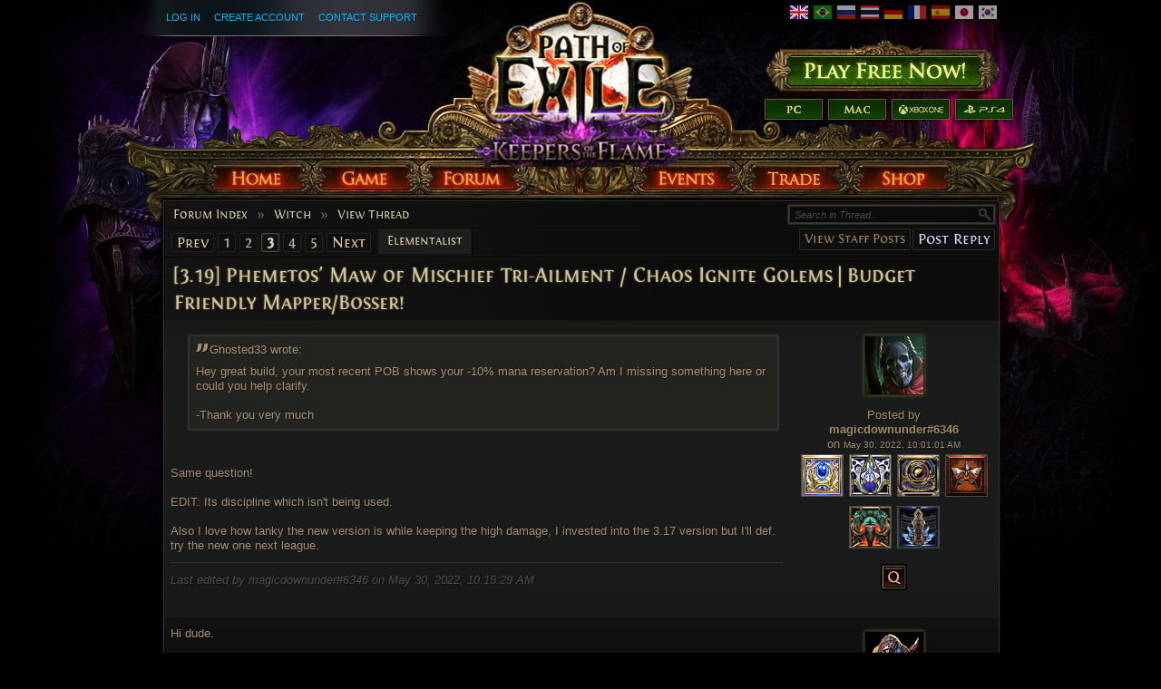

--- FILE ---
content_type: text/html; charset=UTF-8
request_url: http://www.pathofexile.com/forum/view-thread/3247488/page/3
body_size: 10566
content:

<!DOCTYPE html><html lang="en">
<head>
<title>Witch - [3.19] Phemetos&#039; Maw of Mischief Tri-Ailment / Chaos Ignite Golems | Budget Friendly Mapper/Bosser! - Forum - Path of Exile</title><meta http-equiv="Content-Type" content="text/html; charset=UTF-8">
<meta http-equiv="X-UA-Compatible" content="IE=Edge">
<meta name="darkreader-lock" content="">
<meta property="fb:admins" content="100001526026598">
<meta property="og:image" content="https://web.poecdn.com/protected/image/favicon/ogimage.png?key=DDHQnVxwj0AxeMbsPiRoEQ">
<meta property="og:title" content="Witch - [3.19] Phemetos&#039; Maw of Mischief Tri-Ailment / Chaos Ignite Golems | Budget Friendly Mapper/Bosser! - Forum - Path of Exile">
<meta property="og:site_name" content="Path of Exile">
<meta property="og:type" content="website">
<meta property="og:keywords" content="path of exile,action rpg,online rpg game,free rpg game,poe">
<meta property="og:description" content="Path of Exile is a free online-only action RPG under development by Grinding Gear Games in New Zealand.">
<meta name="keywords" content="path of exile,action rpg,online rpg game,free rpg game,poe">
<meta name="description" content="Path of Exile is a free online-only action RPG under development by Grinding Gear Games in New Zealand.">
<meta property="og:locale" content="en_US"><link href="https://web.poecdn.com/dist/poe.webmanifest" rel="manifest">
<link href="https://web.poecdn.com/protected/image/favicon/apple-touch-icon.png?key=XfoBBjuWlKs3dqMNWmRU0A" rel="apple-touch-icon">
<link href="https://web.poecdn.com/protected/image/favicon/favicon.png?key=Iu4RwgXxfRpzGkEV729D7Q" rel="icon" sizes="32x32" type="image/png">
<link href="https://web.poecdn.com/protected/image/favicon/favicon.ico?key=Hd0k46o9F-3yqJ3wD8x8gg" rel="icon">
<link href="https://web.poecdn.com/dist/css/chunk.CFQfClRnqTWV.css" media="screen" rel="stylesheet" type="text/css">
<link href="https://web.poecdn.com/dist/css/chunk.BjNnvkXaqQMX.css" media="screen" rel="stylesheet" type="text/css"><link rel="canonical" href="https://www.pathofexile.com/forum" />
<link rel="alternate" hreflang="en-US" href="https://www.pathofexile.com/forum" />
<link rel="alternate" hreflang="pt-BR" href="https://br.pathofexile.com/forum" />
<link rel="alternate" hreflang="ru-RU" href="https://ru.pathofexile.com/forum" />
<link rel="alternate" hreflang="th-TH" href="https://th.pathofexile.com/forum" />
<link rel="alternate" hreflang="de-DE" href="https://de.pathofexile.com/forum" />
<link rel="alternate" hreflang="fr-FR" href="https://fr.pathofexile.com/forum" />
<link rel="alternate" hreflang="es-ES" href="https://es.pathofexile.com/forum" />
<link rel="alternate" hreflang="ja-JP" href="https://jp.pathofexile.com/forum" />
<link rel="alternate" hreflang="ko-KR" href="https://poe.game.daum.net/forum" />
<link rel="alternate" hreflang="x-default" href="https://www.pathofexile.com/forum" /></head>

<body class="en_US">
    <div class="container">
        <div class="header en">

            <div class="controls">
                <div id="statusBar"><div class="statusBarCenter"></div><div class="statusBarRight"></div><div class="row2 loggedOut"><a class="statusItem" href="https://www.pathofexile.com/login">Log In</a><a class="statusItem" href="https://www.pathofexile.com/login/create">Create Account</a><a class="statusItem" target="_blank" href="https://www.pathofexile.com/support">Contact Support</a></div></div>                                <div class="language-select"><a href="https://www.pathofexile.com/forum"><span class="us-lang active"><img src="https://web.poecdn.com/protected/image/lang/GB.png?key=gi0WOURQcjhNWn-nXjtGKw" alt="English"></span></a>
<a href="https://br.pathofexile.com/forum"><span class="br-lang"><img src="https://web.poecdn.com/protected/image/lang/BR.png?key=NANHpQ35wvG8x0u8EYk9hw" alt="Português Brasileiro"></span></a>
<a href="https://ru.pathofexile.com/forum"><span class="ru-lang"><img src="https://web.poecdn.com/protected/image/lang/RU.png?key=QckvzIS4K--96T2zTtbrBQ" alt="Русский"></span></a>
<a href="https://th.pathofexile.com/forum"><span class="th-lang"><img src="https://web.poecdn.com/protected/image/lang/TH.png?key=7G3O_6azBAtd5zQDRKtzDw" alt="ไทย"></span></a>
<a href="https://de.pathofexile.com/forum"><span class="de-lang"><img src="https://web.poecdn.com/protected/image/lang/DE.png?key=FiiN6ZFguWXv1uayQjieGg" alt="Deutsch"></span></a>
<a href="https://fr.pathofexile.com/forum"><span class="fr-lang"><img src="https://web.poecdn.com/protected/image/lang/FR.png?key=2tHWKUtBPF7H88m8HQ52Rw" alt="Français"></span></a>
<a href="https://es.pathofexile.com/forum"><span class="es-lang"><img src="https://web.poecdn.com/protected/image/lang/ES.png?key=Q8Nw3xDO45npTzoyvLIsFA" alt="Español"></span></a>
<a href="https://jp.pathofexile.com/forum"><span class="jp-lang"><img src="https://web.poecdn.com/protected/image/lang/JP.png?key=uvXiESmsaodD8vqJy0U0CA" alt="日本語"></span></a>
<a href="https://poe.game.daum.net/forum"><span class="kr-lang"><img src="https://web.poecdn.com/protected/image/lang/KR.png?key=uiWvnUNzhAtSsclUVPPwEA" alt="한국어"></span></a>
</div>                                <a id="mainLogoLink" href="/">
                    <span>Path of Exile</span>
                </a>
                                    <div id="largeHeaderButton">
                                                <a id="signupButton" href="https://www.pathofexile.com/account/create"><span>Sign Up</span></a>
                                                        <div id="platformButtons">
                                <a id="pcButton" href="https://www.pathofexile.com/account/create"><span>PC</span></a>
                                <a id="macButton" href="https://www.pathofexile.com/account/create"><span>Mac</span></a>
                                <a id="xboxButton" href="https://www.microsoft.com/p/path-of-exile/bwc95bzpfbs7?activetab=pivot:overviewtab" target="_blank"><span>Xbox One</span></a>
                                <a id="ps4Button" href="https://www.playstation.com/games/path-of-exile-ps4/" target="_blank"><span>PS4</span></a>
                            </div>
                                                                        </div>
                            </div>
            <ul class="navigation en_US">
                <li id="nav-home"   aria-haspopup="true"><a href="https://www.pathofexile.com/"><span>Home</span></a><div class="dropDown"><div class="top"></div><ul><li><a href="https://www.pathofexile.com/news">News</a></li><li><a href="https://www.pathofexile.com/account/create">Create Account</a></li><li><a href="https://www.pathofexile.com/login">Log In</a></li><li><a href="https://www.pathofexile.com/forum/view-forum/patch-notes">Patch Notes</a></li></ul><div class="bot"></div></div></li>
                <li id="nav-game"   aria-haspopup="true"><a href="https://www.pathofexile.com/game"><span>Game</span></a><div class="dropDown"><div class="top"></div><ul><li><a href="https://www.pathofexile.com/video">Videos</a></li><li class="separator"></li><li><a href="https://www.pathofexile.com/game">Overview</a></li><li><a href="https://www.pathofexile.com/passive-skill-tree">Passive Tree</a></li><li><a href="https://www.pathofexile.com/atlas-skill-tree">Atlas Tree</a></li><li><a href="https://www.pathofexile.com/ascendancy/classes">Ascendancy Classes</a></li><li><a href="https://www.pathofexile.com/item-data">Items</a></li><li><a href="https://www.pathofexile.com/item-filter/ladder/follower">Item Filters</a></li><li class="separator"></li><li><a href="https://www.poewiki.net/">Community Wiki</a></li></ul><div class="bot"></div></div></li>
                <li id="nav-forum"  aria-haspopup="true"><a href="https://www.pathofexile.com/forum"><span>Forum</span></a><div class="dropDown"><div class="top"></div><ul><li><a href="https://www.pathofexile.com/forum">Index</a></li><li><a href="https://www.pathofexile.com/forum/view-thread/1457463">Code of Conduct</a></li><li><a href="https://www.pathofexile.com/search">Search</a></li></ul><div class="bot"></div></div></li>
                <li id="nav-events" aria-haspopup="true"><a href="https://www.pathofexile.com/events"><span>Events</span></a><div class="dropDown"><div class="top"></div><ul><li><a href="https://www.pathofexile.com/ladders">League Ladders</a></li><li><a href="https://www.pathofexile.com/events">Season &amp; Events</a></li><li class="separator"></li><li><a href="https://www.pathofexile.com/private-leagues">My Private Leagues</a></li></ul><div class="bot"></div></div></li>
                <li id="nav-trade"  aria-haspopup="true"><a href="https://www.pathofexile.com/trade"><span>Trade</span></a><div class="dropDown"><div class="top"></div><ul><li><a href="https://www.pathofexile.com/trade/search">Search Items</a></li><li><a href="https://www.pathofexile.com/trade/exchange">Bulk Item Exchange</a></li><li><a href="https://www.pathofexile.com/trade/about">About</a></li></ul><div class="bot"></div></div></li>
                <li id="nav-shop"   aria-haspopup="true"><a href="https://www.pathofexile.com/shop"><span>Shop</span></a><div class="dropDown"><div class="top"></div><ul><li><a href="https://www.pathofexile.com/purchase">Buy Packs</a></li><li><a href="https://www.pathofexile.com/vault">Kirac&#039;s Vault Pass</a></li><li class="separator"></li><li><a href="https://www.pathofexile.com/shop">Microtransactions</a></li><li><a href="https://www.pathofexile.com/shop/category/specials">Specials</a></li><li><a href="https://www.pathofexile.com/private-leagues/create">Private League</a></li></ul><div class="bot"></div></div></li>
            </ul>
        </div>
        <div class="content">
            <div class="backdrop"></div>
            <div class="wrapper">
                                                                <div class="layoutBox1 layoutBoxFull forumTheme">
    <div class="topBar first"><div class="breadcrumb"><a href="&#x2F;forum">Forum Index</a><span class="separator">»</span><a href="&#x2F;forum&#x2F;view-forum&#x2F;22">Witch</a><span class="separator">»</span><a href="&#x2F;forum&#x2F;view-thread&#x2F;3247488">View Thread</a></div></div><div class="topBar forumControls"><div class="pagination"><a href="/forum/view-thread/3247488/page/2">Prev</a><a href="/forum/view-thread/3247488/page/1">1</a><a href="/forum/view-thread/3247488/page/2">2</a><a class="current" href="/forum/view-thread/3247488/page/3">3</a><a href="/forum/view-thread/3247488/page/4">4</a><a href="/forum/view-thread/3247488/page/5">5</a><a href="/forum/view-thread/3247488/page/4">Next</a></div><div class="mainButtons"><a class="button1" href="/forum/view-thread/3247488/filter-account-type/staff" rel="nofollow">View Staff Posts</a><a rel="nofollow" class="button1 important" href="/forum/post-reply/3247488">Post Reply</a></div>
<div class="forumSearchForm">
    <form method="POST" class="t1" action="&#x2F;search">    <input type="text" name="query" placeholder="Search&#x20;in&#x20;Thread..." class="textInput" value="">    <button type="button" name="search" id="search-button" value=""></button>    <fieldset style="display:none">
        <label><input type="checkbox" name="search_within&#x5B;&#x5D;" value="forum_post" checked></label>                            <input type="text" name="thread" value="3247488">                <input type="submit" hidden>
    </fieldset>
    </form></div>
<div class="links"><div class="selection"><a>Elementalist</a></div></div></div><h1 class="topBar last layoutBoxTitle">[3.19] Phemetos&#039; Maw of Mischief Tri-Ailment / Chaos Ignite Golems | Budget Friendly Mapper/Bosser!</h1>
    <div class="layoutBoxContent"><div class="forum-table-container">
<table class="forumTable forumPostListTable">
    <tr><td class="content-container">
    <div class="contentStart"></div>
    <div class="content">    <blockquote class="">
        <span class="quote">"</span>
        <div class="top">
            <cite>Ghosted33 wrote:</cite>
        </div>
        <div class="bot">
            Hey great build, your most recent POB shows your -10% mana reservation? Am I missing something here or could you help clarify.<br>
<br>
-Thank you very much
            <div class="clear"></div>
        </div>
    </blockquote><br>
<br>
Same question!<br>
<br>
EDIT: Its discipline which isn&#039;t being used.<br>
<br>
Also I love how tanky the new version is while keeping the high damage, I invested into the 3.17 version but I&#039;ll def. try the new one next league.</div>
    <div class="signature"></div><div class="last_edited_by">Last edited by magicdownunder#6346 on May 30, 2022, 10:15:29 AM</div>
    
</td> <td class="post_info">
    <div class="post_info_content">
        <div class="post_anchor" id="p24630363"></div><div class="avatar frame1">
<img src="https://web.poecdn.com/gen/image/WzAsMSx7ImlkIjo2MjYsInNpemUiOiJhdmF0YXIifV0/89132db13f/Avatar.webp" alt="Avatar">
</div><div class="posted-by"><a class="posted-by-link" href="#p24630363">Posted by</a><br><span class="profile-link post_by_account" ><a href="/account/view-profile/magicdownunder-6346">magicdownunder#6346</a></span><br>on <span class="post_date">May 30, 2022, 10:01:01 AM</span><div class="badges clearfix"><div class="badge "><img src="https://web.poecdn.com/protected/image/forum/badges/MasterSoulstealerBadge.png?key=gECit9sozj7EwtoKWosAFg" title="Master Soulstealer Supporter" alt="Master Soulstealer Supporter"></div><div class="badge "><img src="https://web.poecdn.com/protected/image/forum/badges/OrionBadge.png?key=Db6-1xDynI-wWqDus935PA" title="Orion Supporter" alt="Orion Supporter"></div><div class="badge "><img src="https://web.poecdn.com/protected/image/forum/badges/CrucibleBadge.png?key=l8s_-NWmQpDt8FlmEBJs7g" title="Crucible Supporter" alt="Crucible Supporter"></div><div class="badge "><img src="https://web.poecdn.com/protected/image/forum/badges/DelveDreadForge.png?key=M9EBMBEt-I7nUfzAhmD31g" title="Dread Forge Supporter" alt="Dread Forge Supporter"></div><div class="badge "><img src="https://web.poecdn.com/protected/image/forum/badges/SanguineReaperBadges.png?key=fkWfmFKVkoDhmrpC5vcOZw" title="Sanguine Reaper Supporter" alt="Sanguine Reaper Supporter"></div><div class="badge "><img src="https://web.poecdn.com/protected/image/forum/badges/EsteemedArcanistBadges.png?key=Rfgj4bzELsxJWp6zo1PNHg" title="Esteemed Arcanist Supporter" alt="Esteemed Arcanist Supporter"></div></div></div><div class="buttons"><a class="uiQuoteButton" title="Quote this Post" href="/forum/post-reply/3247488/quote/24630363" rel="nofollow"><span>Quote this Post</span></a></div>
    </div>
</td></tr><tr><td class="content-container">
    <div class="contentStart"></div>
    <div class="content">Hi dude.<br>
<br>
First of all that&#039;s a very nice build I have&#039;t had so much fun for ages. I feel that it could be even better with shield+CI. Have you tried this option, do you think it will be vilable?</div>
    <div class="signature"></div>
    
</td> <td class="post_info">
    <div class="post_info_content">
        <div class="post_anchor" id="p24634118"></div><div class="avatar frame1">
<img src="https://web.poecdn.com/gen/image/WzAsMSx7ImlkIjo5MjMsInNpemUiOiJhdmF0YXIifV0/e0058fd39a/Avatar.webp" alt="Avatar">
</div><div class="posted-by"><a class="posted-by-link" href="#p24634118">Posted by</a><br><span class="profile-link post_by_account challenges-completed Chayula completed40" ><a href="/account/view-profile/Logined-0618">Logined#0618</a></span><br>on <span class="post_date">Jun 2, 2022, 5:21:21 AM</span><div class="badges clearfix"><div class="badge "><img src="https://web.poecdn.com/protected/image/forum/badges/WftADominator.png?key=W6XIhvu_Z4Mg5HGPj9V96g" title="Dominator Supporter" alt="Dominator Supporter"></div><div class="badge "><img src="https://web.poecdn.com/protected/image/forum/badges/Forsaken1.png?key=EfPhnN57v2yiNGZQ6kbHSw" title="Apprentice Supporter" alt="Apprentice Supporter"></div><div class="badge "><img src="https://web.poecdn.com/protected/image/forum/badges/DelveShadowstalk.png?key=sj2hyf4sHfgcTGbPUvOW9g" title="Shadowstalker Supporter" alt="Shadowstalker Supporter"></div><div class="badge "><img src="https://web.poecdn.com/protected/image/forum/badges/CultOfApocalypseBadge.png?key=bVPqvbyS2X9HFljKCbaN2A" title="Cult of Apocalypse Supporter" alt="Cult of Apocalypse Supporter"></div><div class="badge "><img src="https://web.poecdn.com/protected/image/forum/badges/SentinelOverlordBadge.png?key=Dxs0OclsoyB4PuOvjpKyBw" title="Sentinel Overlord Supporter" alt="Sentinel Overlord Supporter"></div><div class="badge "><img src="https://web.poecdn.com/protected/image/forum/badges/JudicatorBadge.png?key=UQ4RnKi3hdUaV08CssE_tw" title="Judicator Supporter" alt="Judicator Supporter"></div><div class="badge "><img src="https://web.poecdn.com/protected/image/forum/badges/EliteFaithswornBadge.png?key=tLjvBTsOYpOepViKcxVHiA" title="Elite Faithsworn Supporter" alt="Elite Faithsworn Supporter"></div><div class="badge "><img src="https://web.poecdn.com/protected/image/forum/badges/ImperialSunBadge.png?key=GQhVeyeOn5pGmxZIGs75ag" title="Imperial Sun Supporter" alt="Imperial Sun Supporter"></div><div class="badge "><img src="https://web.poecdn.com/protected/image/forum/badges/SupremeEmberkeepBadge.png?key=z-cq2qe7wTj1Znx36rSZKg" title="Supreme Emberkeep Supporter" alt="Supreme Emberkeep Supporter"></div><div class="badge "><img src="https://web.poecdn.com/protected/image/forum/badges/AncestralLithomancer.png?key=UWXum_qoJSWUnpwhOi1HMw" title="Ancestral Lithomancer Supporter" alt="Ancestral Lithomancer Supporter"></div><div class="badge "><img src="https://web.poecdn.com/protected/image/forum/badges/ZealotsPenanceBadge.png?key=B0jSyamhP9Ne7Jr574iubw" title="Zealot's Penance Supporter" alt="Zealot's Penance Supporter"></div><div class="badge "><img src="https://web.poecdn.com/protected/image/forum/badges/SacredCryptkeeperBadge.png?key=uuBP0HNH21ISt-xyjXzZLQ" title="Sacred Cryptkeeper Supporter" alt="Sacred Cryptkeeper Supporter"></div></div></div><div class="buttons"><a class="uiQuoteButton" title="Quote this Post" href="/forum/post-reply/3247488/quote/24634118" rel="nofollow"><span>Quote this Post</span></a></div>
    </div>
</td></tr><tr><td class="content-container">
    <div class="contentStart"></div>
    <div class="content">This is one weird bowgun guide.</div>
    <div class="signature"></div>
    
</td> <td class="post_info">
    <div class="post_info_content">
        <div class="post_anchor" id="p24644102"></div><div class="avatar frame1">
<img src="https://web.poecdn.com/gen/image/WzAsMSx7ImlkIjowLCJzaXplIjoiYXZhdGFyIn1d/33164b0860/Avatar.webp" alt="Avatar">
</div><div class="posted-by"><a class="posted-by-link" href="#p24644102">Posted by</a><br><span class="profile-link post_by_account" ><a href="/account/view-profile/WoefulKnightGuy-6245">WoefulKnightGuy#6245</a></span><br>on <span class="post_date">Jun 9, 2022, 12:51:10 PM</span><div class="badges clearfix"><div class="badge "><img src="https://web.poecdn.com/protected/image/forum/badges/EsteemedArcanistBadges.png?key=Rfgj4bzELsxJWp6zo1PNHg" title="Esteemed Arcanist Supporter" alt="Esteemed Arcanist Supporter"></div><div class="badge "><img src="https://web.poecdn.com/protected/image/forum/badges/KnightLord.png?key=wuEIdkT_ZWjB4f3WolgdJA" title="Knightlord Supporter" alt="Knightlord Supporter"></div><div class="badge "><img src="https://web.poecdn.com/protected/image/forum/badges/RogueOverseer.png?key=zLmsz0_0hd5SriYqfWNUMw" title="Rogue Overseer Supporter" alt="Rogue Overseer Supporter"></div></div></div><div class="buttons"><a class="uiQuoteButton" title="Quote this Post" href="/forum/post-reply/3247488/quote/24644102" rel="nofollow"><span>Quote this Post</span></a></div>
    </div>
</td></tr><tr><td class="content-container">
    <div class="contentStart"></div>
    <div class="content">    <blockquote class="">
        <span class="quote">"</span>
        <div class="top">
            <cite>Logined wrote:</cite>
        </div>
        <div class="bot">
            Hi dude.<br>
<br>
First of all that&#039;s a very nice build I have&#039;t had so much fun for ages. I feel that it could be even better with shield+CI. Have you tried this option, do you think it will be vilable?
            <div class="clear"></div>
        </div>
    </blockquote><br>
<br>
<br>
yeah man CI would be great, especially with a Skin of the lords setup. Its just usually a lot more expensive than Armor/HP stacking, and I never have that much money heh.<br>
<br>
I also wanted to try a petrified blood and high life regen version at some point.</div>
    <div class="signature"></div><div class="last_edited_by">Last edited by Phemeto#5555 on Jun 9, 2022, 1:34:35 PM</div>
    
</td> <td class="post_info">
    <div class="post_info_content">
        <div class="post_anchor" id="p24644136"></div><div class="avatar frame1">
<img src="https://web.poecdn.com/gen/image/WzAsMSx7ImlkIjo2MTgsInNpemUiOiJhdmF0YXIifV0/356ee08774/Avatar.webp" alt="Avatar">
</div><div class="posted-by"><a class="posted-by-link" href="#p24644136">Posted by</a><br><span class="profile-link post_by_account challenges-completed Chayula completed16" ><a href="/account/view-profile/Phemeto-5555">Phemeto#5555</a></span><br>on <span class="post_date">Jun 9, 2022, 1:32:45 PM</span><div class="badges clearfix"><div class="badge "><img src="https://web.poecdn.com/protected/image/forum/badges/Legion.png?key=U1FYRfFfpILD0igZZt9DgQ" title="Legion Supporter" alt="Legion Supporter"></div><div class="badge "><img src="https://web.poecdn.com/protected/image/forum/badges/IncursionCouncil.png?key=7oIAeTeDQ9390RsRQ3gLDA" title="Council Supporter" alt="Council Supporter"></div><div class="badge "><img src="https://web.poecdn.com/protected/image/forum/badges/SunspireBadge.png?key=N6WYocxYys24rvIVAHurVQ" title="Sunspire Supporter" alt="Sunspire Supporter"></div><div class="badge "><img src="https://web.poecdn.com/protected/image/forum/badges/ElderDarkseerBadge.png?key=foTJRTv63V32cK46Kxn86g" title="Elder Darkseer Supporter" alt="Elder Darkseer Supporter"></div><div class="badge "><img src="https://web.poecdn.com/protected/image/forum/badges/DivineBenevolenceBadge.png?key=sX7FNYjuSPsgVfI0p7NW8A" title="Divine Benevolence Supporter" alt="Divine Benevolence Supporter"></div><div class="badge "><img src="https://web.poecdn.com/protected/image/forum/badges/EliteFaithswornBadge.png?key=tLjvBTsOYpOepViKcxVHiA" title="Elite Faithsworn Supporter" alt="Elite Faithsworn Supporter"></div><div class="badge "><img src="https://web.poecdn.com/protected/image/forum/badges/EliteEmberkeepBadge.png?key=jr-coxFyirxjpheWVoQo-g" title="Elite Emberkeep Supporter" alt="Elite Emberkeep Supporter"></div></div></div><div class="buttons"><a class="uiQuoteButton" title="Quote this Post" href="/forum/post-reply/3247488/quote/24644136" rel="nofollow"><span>Quote this Post</span></a></div>
    </div>
</td></tr><tr><td class="content-container">
    <div class="contentStart"></div>
    <div class="content">    <blockquote class="">
        <span class="quote">"</span>
        <div class="top">
            <cite>WoefulKnightGuy wrote:</cite>
        </div>
        <div class="bot">
            This is one weird bowgun guide.
            <div class="clear"></div>
        </div>
    </blockquote><br>
<br>
I can play other games! I just want to help.....</div>
    <div class="signature"></div>
    
</td> <td class="post_info">
    <div class="post_info_content">
        <div class="post_anchor" id="p24644137"></div><div class="avatar frame1">
<img src="https://web.poecdn.com/gen/image/WzAsMSx7ImlkIjo2MTgsInNpemUiOiJhdmF0YXIifV0/356ee08774/Avatar.webp" alt="Avatar">
</div><div class="posted-by"><a class="posted-by-link" href="#p24644137">Posted by</a><br><span class="profile-link post_by_account challenges-completed Chayula completed16" ><a href="/account/view-profile/Phemeto-5555">Phemeto#5555</a></span><br>on <span class="post_date">Jun 9, 2022, 1:33:04 PM</span><div class="badges clearfix"><div class="badge "><img src="https://web.poecdn.com/protected/image/forum/badges/Legion.png?key=U1FYRfFfpILD0igZZt9DgQ" title="Legion Supporter" alt="Legion Supporter"></div><div class="badge "><img src="https://web.poecdn.com/protected/image/forum/badges/IncursionCouncil.png?key=7oIAeTeDQ9390RsRQ3gLDA" title="Council Supporter" alt="Council Supporter"></div><div class="badge "><img src="https://web.poecdn.com/protected/image/forum/badges/SunspireBadge.png?key=N6WYocxYys24rvIVAHurVQ" title="Sunspire Supporter" alt="Sunspire Supporter"></div><div class="badge "><img src="https://web.poecdn.com/protected/image/forum/badges/ElderDarkseerBadge.png?key=foTJRTv63V32cK46Kxn86g" title="Elder Darkseer Supporter" alt="Elder Darkseer Supporter"></div><div class="badge "><img src="https://web.poecdn.com/protected/image/forum/badges/DivineBenevolenceBadge.png?key=sX7FNYjuSPsgVfI0p7NW8A" title="Divine Benevolence Supporter" alt="Divine Benevolence Supporter"></div><div class="badge "><img src="https://web.poecdn.com/protected/image/forum/badges/EliteFaithswornBadge.png?key=tLjvBTsOYpOepViKcxVHiA" title="Elite Faithsworn Supporter" alt="Elite Faithsworn Supporter"></div><div class="badge "><img src="https://web.poecdn.com/protected/image/forum/badges/EliteEmberkeepBadge.png?key=jr-coxFyirxjpheWVoQo-g" title="Elite Emberkeep Supporter" alt="Elite Emberkeep Supporter"></div></div></div><div class="buttons"><a class="uiQuoteButton" title="Quote this Post" href="/forum/post-reply/3247488/quote/24644137" rel="nofollow"><span>Quote this Post</span></a></div>
    </div>
</td></tr><tr><td class="content-container">
    <div class="contentStart"></div>
    <div class="content">    <blockquote class="">
        <span class="quote">"</span>
        <div class="top">
            <cite>Phemeto wrote:</cite>
        </div>
        <div class="bot">
                <blockquote class="">
        <span class="quote">"</span>
        <div class="top">
            <cite>Logined wrote:</cite>
        </div>
        <div class="bot">
            Hi dude.<br>
<br>
First of all that&#039;s a very nice build I have&#039;t had so much fun for ages. I feel that it could be even better with shield+CI. Have you tried this option, do you think it will be vilable?
            <div class="clear"></div>
        </div>
    </blockquote><br>
<br>
<br>
yeah man CI would be great, especially with a Skin of the lords setup. Its just usually a lot more expensive than Armor/HP stacking, and I never have that much money heh.<br>
<br>
I also wanted to try a petrified blood and high life regen version at some point.
            <div class="clear"></div>
        </div>
    </blockquote><br>
<br>
I managed to gain about 5k ES along with decent amount of armor with this one. And it works aboslute magic although pinnacle bosses are very tough still.<br>
<br>
Maybe you know the way to boost the damage further. Pls let me know.</div>
    <div class="signature"></div><div class="last_edited_by">Last edited by Logined#0618 on Jun 14, 2022, 3:55:35 AM</div>
    
</td> <td class="post_info">
    <div class="post_info_content">
        <div class="post_anchor" id="p24648432"></div><div class="avatar frame1">
<img src="https://web.poecdn.com/gen/image/WzAsMSx7ImlkIjo5MjMsInNpemUiOiJhdmF0YXIifV0/e0058fd39a/Avatar.webp" alt="Avatar">
</div><div class="posted-by"><a class="posted-by-link" href="#p24648432">Posted by</a><br><span class="profile-link post_by_account challenges-completed Chayula completed40" ><a href="/account/view-profile/Logined-0618">Logined#0618</a></span><br>on <span class="post_date">Jun 13, 2022, 3:45:45 PM</span><div class="badges clearfix"><div class="badge "><img src="https://web.poecdn.com/protected/image/forum/badges/WftADominator.png?key=W6XIhvu_Z4Mg5HGPj9V96g" title="Dominator Supporter" alt="Dominator Supporter"></div><div class="badge "><img src="https://web.poecdn.com/protected/image/forum/badges/Forsaken1.png?key=EfPhnN57v2yiNGZQ6kbHSw" title="Apprentice Supporter" alt="Apprentice Supporter"></div><div class="badge "><img src="https://web.poecdn.com/protected/image/forum/badges/DelveShadowstalk.png?key=sj2hyf4sHfgcTGbPUvOW9g" title="Shadowstalker Supporter" alt="Shadowstalker Supporter"></div><div class="badge "><img src="https://web.poecdn.com/protected/image/forum/badges/CultOfApocalypseBadge.png?key=bVPqvbyS2X9HFljKCbaN2A" title="Cult of Apocalypse Supporter" alt="Cult of Apocalypse Supporter"></div><div class="badge "><img src="https://web.poecdn.com/protected/image/forum/badges/SentinelOverlordBadge.png?key=Dxs0OclsoyB4PuOvjpKyBw" title="Sentinel Overlord Supporter" alt="Sentinel Overlord Supporter"></div><div class="badge "><img src="https://web.poecdn.com/protected/image/forum/badges/JudicatorBadge.png?key=UQ4RnKi3hdUaV08CssE_tw" title="Judicator Supporter" alt="Judicator Supporter"></div><div class="badge "><img src="https://web.poecdn.com/protected/image/forum/badges/EliteFaithswornBadge.png?key=tLjvBTsOYpOepViKcxVHiA" title="Elite Faithsworn Supporter" alt="Elite Faithsworn Supporter"></div><div class="badge "><img src="https://web.poecdn.com/protected/image/forum/badges/ImperialSunBadge.png?key=GQhVeyeOn5pGmxZIGs75ag" title="Imperial Sun Supporter" alt="Imperial Sun Supporter"></div><div class="badge "><img src="https://web.poecdn.com/protected/image/forum/badges/SupremeEmberkeepBadge.png?key=z-cq2qe7wTj1Znx36rSZKg" title="Supreme Emberkeep Supporter" alt="Supreme Emberkeep Supporter"></div><div class="badge "><img src="https://web.poecdn.com/protected/image/forum/badges/AncestralLithomancer.png?key=UWXum_qoJSWUnpwhOi1HMw" title="Ancestral Lithomancer Supporter" alt="Ancestral Lithomancer Supporter"></div><div class="badge "><img src="https://web.poecdn.com/protected/image/forum/badges/ZealotsPenanceBadge.png?key=B0jSyamhP9Ne7Jr574iubw" title="Zealot's Penance Supporter" alt="Zealot's Penance Supporter"></div><div class="badge "><img src="https://web.poecdn.com/protected/image/forum/badges/SacredCryptkeeperBadge.png?key=uuBP0HNH21ISt-xyjXzZLQ" title="Sacred Cryptkeeper Supporter" alt="Sacred Cryptkeeper Supporter"></div></div></div><div class="buttons"><a class="uiQuoteButton" title="Quote this Post" href="/forum/post-reply/3247488/quote/24648432" rel="nofollow"><span>Quote this Post</span></a></div>
    </div>
</td></tr><tr><td class="content-container">
    <div class="contentStart"></div>
    <div class="content">I played Phemeto&#039;s 3.17 version (- ashes) by week two for roughly 20 exa and cleared all non-Uber content. I then tried to min-max to beat the Ubers but that was a mistake :P.<br>
<br>
Here is where Im at:<br>
<br>
https://pastebin.com/qv3LcKRi<br>
<br>
If you use the EO and swap out Cry you can use Oos for 10m extra damage on the 13th golem and 20% extra shock during ignite. If you want to one-shot most bosses (Sirius included) you kill your own golems in advance, summon the 7 skellies and then use death wish - this triggers all your bonuses and targets the 5 golems last.<br>
<br>
Casting shell just before you deathwish gives you 10k extra and last long enough to for 13 targets.<br>
<br>
- - -<br>
<br>
I couldnt beat the Uber bosses though since I have terrible dodging skills, which doesnt help if ur one-shoted.  That said I would recommend the budget approach for a surprisingly cheap bosser for collecting all the void stones. </div>
    <div class="signature"></div><div class="last_edited_by">Last edited by magicdownunder#6346 on Jun 14, 2022, 6:21:27 PM</div>
    
</td> <td class="post_info">
    <div class="post_info_content">
        <div class="post_anchor" id="p24649608"></div><div class="avatar frame1">
<img src="https://web.poecdn.com/gen/image/WzAsMSx7ImlkIjo2MjYsInNpemUiOiJhdmF0YXIifV0/89132db13f/Avatar.webp" alt="Avatar">
</div><div class="posted-by"><a class="posted-by-link" href="#p24649608">Posted by</a><br><span class="profile-link post_by_account" ><a href="/account/view-profile/magicdownunder-6346">magicdownunder#6346</a></span><br>on <span class="post_date">Jun 14, 2022, 6:20:44 PM</span><div class="badges clearfix"><div class="badge "><img src="https://web.poecdn.com/protected/image/forum/badges/MasterSoulstealerBadge.png?key=gECit9sozj7EwtoKWosAFg" title="Master Soulstealer Supporter" alt="Master Soulstealer Supporter"></div><div class="badge "><img src="https://web.poecdn.com/protected/image/forum/badges/OrionBadge.png?key=Db6-1xDynI-wWqDus935PA" title="Orion Supporter" alt="Orion Supporter"></div><div class="badge "><img src="https://web.poecdn.com/protected/image/forum/badges/CrucibleBadge.png?key=l8s_-NWmQpDt8FlmEBJs7g" title="Crucible Supporter" alt="Crucible Supporter"></div><div class="badge "><img src="https://web.poecdn.com/protected/image/forum/badges/DelveDreadForge.png?key=M9EBMBEt-I7nUfzAhmD31g" title="Dread Forge Supporter" alt="Dread Forge Supporter"></div><div class="badge "><img src="https://web.poecdn.com/protected/image/forum/badges/SanguineReaperBadges.png?key=fkWfmFKVkoDhmrpC5vcOZw" title="Sanguine Reaper Supporter" alt="Sanguine Reaper Supporter"></div><div class="badge "><img src="https://web.poecdn.com/protected/image/forum/badges/EsteemedArcanistBadges.png?key=Rfgj4bzELsxJWp6zo1PNHg" title="Esteemed Arcanist Supporter" alt="Esteemed Arcanist Supporter"></div></div></div><div class="buttons"><a class="uiQuoteButton" title="Quote this Post" href="/forum/post-reply/3247488/quote/24649608" rel="nofollow"><span>Quote this Post</span></a></div>
    </div>
</td></tr><tr><td class="content-container">
    <div class="contentStart"></div>
    <div class="content">    <blockquote class="">
        <span class="quote">"</span>
        <div class="top">
            <cite>magicdownunder wrote:</cite>
        </div>
        <div class="bot">
            I played Phemeto&#039;s 3.17 version (- ashes) by week two for roughly 20 exa and cleared all non-Uber content. I then tried to min-max to beat the Ubers but that was a mistake :P.<br>
<br>
Here is where Im at:<br>
<br>
https://pastebin.com/qv3LcKRi<br>
<br>
If you use the EO and swap out Cry you can use Oos for 10m extra damage on the 13th golem and 20% extra shock during ignite. If you want to one-shot most bosses (Sirius included) you kill your own golems in advance, summon the 7 skellies and then use death wish - this triggers all your bonuses and targets the 5 golems last.<br>
<br>
Casting shell just before you deathwish gives you 10k extra and last long enough to for 13 targets.<br>
<br>
- - -<br>
<br>
I couldnt beat the Uber bosses though since I have terrible dodging skills, which doesnt help if ur one-shoted.  That said I would recommend the budget approach for a surprisingly cheap bosser for collecting all the void stones. 
            <div class="clear"></div>
        </div>
    </blockquote><br>
<br>
I wish I could tune the PoB DPS meter to see how much dps my build does.</div>
    <div class="signature"></div>
    
</td> <td class="post_info">
    <div class="post_info_content">
        <div class="post_anchor" id="p24652186"></div><div class="avatar frame1">
<img src="https://web.poecdn.com/gen/image/WzAsMSx7ImlkIjo5MjMsInNpemUiOiJhdmF0YXIifV0/e0058fd39a/Avatar.webp" alt="Avatar">
</div><div class="posted-by"><a class="posted-by-link" href="#p24652186">Posted by</a><br><span class="profile-link post_by_account challenges-completed Chayula completed40" ><a href="/account/view-profile/Logined-0618">Logined#0618</a></span><br>on <span class="post_date">Jun 17, 2022, 6:25:17 AM</span><div class="badges clearfix"><div class="badge "><img src="https://web.poecdn.com/protected/image/forum/badges/WftADominator.png?key=W6XIhvu_Z4Mg5HGPj9V96g" title="Dominator Supporter" alt="Dominator Supporter"></div><div class="badge "><img src="https://web.poecdn.com/protected/image/forum/badges/Forsaken1.png?key=EfPhnN57v2yiNGZQ6kbHSw" title="Apprentice Supporter" alt="Apprentice Supporter"></div><div class="badge "><img src="https://web.poecdn.com/protected/image/forum/badges/DelveShadowstalk.png?key=sj2hyf4sHfgcTGbPUvOW9g" title="Shadowstalker Supporter" alt="Shadowstalker Supporter"></div><div class="badge "><img src="https://web.poecdn.com/protected/image/forum/badges/CultOfApocalypseBadge.png?key=bVPqvbyS2X9HFljKCbaN2A" title="Cult of Apocalypse Supporter" alt="Cult of Apocalypse Supporter"></div><div class="badge "><img src="https://web.poecdn.com/protected/image/forum/badges/SentinelOverlordBadge.png?key=Dxs0OclsoyB4PuOvjpKyBw" title="Sentinel Overlord Supporter" alt="Sentinel Overlord Supporter"></div><div class="badge "><img src="https://web.poecdn.com/protected/image/forum/badges/JudicatorBadge.png?key=UQ4RnKi3hdUaV08CssE_tw" title="Judicator Supporter" alt="Judicator Supporter"></div><div class="badge "><img src="https://web.poecdn.com/protected/image/forum/badges/EliteFaithswornBadge.png?key=tLjvBTsOYpOepViKcxVHiA" title="Elite Faithsworn Supporter" alt="Elite Faithsworn Supporter"></div><div class="badge "><img src="https://web.poecdn.com/protected/image/forum/badges/ImperialSunBadge.png?key=GQhVeyeOn5pGmxZIGs75ag" title="Imperial Sun Supporter" alt="Imperial Sun Supporter"></div><div class="badge "><img src="https://web.poecdn.com/protected/image/forum/badges/SupremeEmberkeepBadge.png?key=z-cq2qe7wTj1Znx36rSZKg" title="Supreme Emberkeep Supporter" alt="Supreme Emberkeep Supporter"></div><div class="badge "><img src="https://web.poecdn.com/protected/image/forum/badges/AncestralLithomancer.png?key=UWXum_qoJSWUnpwhOi1HMw" title="Ancestral Lithomancer Supporter" alt="Ancestral Lithomancer Supporter"></div><div class="badge "><img src="https://web.poecdn.com/protected/image/forum/badges/ZealotsPenanceBadge.png?key=B0jSyamhP9Ne7Jr574iubw" title="Zealot's Penance Supporter" alt="Zealot's Penance Supporter"></div><div class="badge "><img src="https://web.poecdn.com/protected/image/forum/badges/SacredCryptkeeperBadge.png?key=uuBP0HNH21ISt-xyjXzZLQ" title="Sacred Cryptkeeper Supporter" alt="Sacred Cryptkeeper Supporter"></div></div></div><div class="buttons"><a class="uiQuoteButton" title="Quote this Post" href="/forum/post-reply/3247488/quote/24652186" rel="nofollow"><span>Quote this Post</span></a></div>
    </div>
</td></tr><tr><td class="content-container">
    <div class="contentStart"></div>
    <div class="content">    <blockquote class="">
        <span class="quote">"</span>
        <div class="top">
            <cite>magicdownunder wrote:</cite>
        </div>
        <div class="bot">
            <br>
If you use the EO and swap out Cry you can use Oos for 10m extra damage on the 13th golem and 20% extra shock during ignite. If you want to one-shot most bosses (Sirius included) you kill your own golems in advance, summon the 7 skellies and then use death wish - this triggers all your bonuses and targets the 5 golems last.<br>
 
            <div class="clear"></div>
        </div>
    </blockquote><br>
<br>
Can&#039;t look at PoB right now so what is Oos?  Normally I assume orb of storms but don&#039;t see how that would apply here.</div>
    <div class="signature"></div>
    
</td> <td class="post_info">
    <div class="post_info_content">
        <div class="post_anchor" id="p24664105"></div><div class="avatar frame1">
<img src="https://web.poecdn.com/gen/image/WzAsMSx7ImlkIjo1Miwic2l6ZSI6ImF2YXRhciJ9XQ/75c7cb27bd/Avatar.webp" alt="Avatar">
</div><div class="posted-by"><a class="posted-by-link" href="#p24664105">Posted by</a><br><span class="profile-link post_by_account challenges-completed Chayula completed15" ><a href="/account/view-profile/Optaka-2134">Optaka#2134</a></span><br>on <span class="post_date">Jun 30, 2022, 4:10:29 PM</span><div class="badges clearfix"><div class="badge "><img src="https://web.poecdn.com/protected/image/forum/badges/Oriath.png?key=a-mjKqo_u_yT2qqlkUC4Jw" title="Oriath Supporter" alt="Oriath Supporter"></div><div class="badge "><img src="https://web.poecdn.com/protected/image/forum/badges/BeastiaryHarpy.png?key=HNuQ_V0taMgDEIVnCEugvg" title="Harpy Supporter" alt="Harpy Supporter"></div><div class="badge "><img src="https://web.poecdn.com/protected/image/forum/badges/DelveDreadForge.png?key=M9EBMBEt-I7nUfzAhmD31g" title="Dread Forge Supporter" alt="Dread Forge Supporter"></div><div class="badge "><img src="https://web.poecdn.com/protected/image/forum/badges/SoulstealerBadge.png?key=07Sdi4c2lTHLLHbOZUxz7A" title="Soulstealer Supporter" alt="Soulstealer Supporter"></div><div class="badge "><img src="https://web.poecdn.com/protected/image/forum/badges/CultOfApocalypseBadge.png?key=bVPqvbyS2X9HFljKCbaN2A" title="Cult of Apocalypse Supporter" alt="Cult of Apocalypse Supporter"></div><div class="badge "><img src="https://web.poecdn.com/protected/image/forum/badges/ElderDarkseerBadge.png?key=foTJRTv63V32cK46Kxn86g" title="Elder Darkseer Supporter" alt="Elder Darkseer Supporter"></div><div class="badge "><img src="https://web.poecdn.com/protected/image/forum/badges/MasterSpellbladeBadge.png?key=8EiWUG0Up0cSUROBgHiALA" title="Master Spellblade Supporter" alt="Master Spellblade Supporter"></div><div class="badge "><img src="https://web.poecdn.com/protected/image/forum/badges/AesirDemigodBadge.png?key=I69TJg1sh-gQ0EWWRtPMcQ" title="Aesir Demigod Supporter" alt="Aesir Demigod Supporter"></div><div class="badge "><img src="https://web.poecdn.com/protected/image/forum/badges/TriumphantLiegeBadge.png?key=7vmEbXd_TU7CmY0lYjTY6A" title="Triumphant Liege Supporter" alt="Triumphant Liege Supporter"></div><div class="badge "><img src="https://web.poecdn.com/protected/image/forum/badges/AncestralLithomancer.png?key=UWXum_qoJSWUnpwhOi1HMw" title="Ancestral Lithomancer Supporter" alt="Ancestral Lithomancer Supporter"></div><div class="badge "><img src="https://web.poecdn.com/protected/image/forum/badges/LordofOghamBadge.png?key=F5QjxKimFEx3djHQt-UO8A" title="Lord of Ogham Supporter" alt="Lord of Ogham Supporter"></div></div></div><div class="buttons"><a class="uiQuoteButton" title="Quote this Post" href="/forum/post-reply/3247488/quote/24664105" rel="nofollow"><span>Quote this Post</span></a></div>
    </div>
</td></tr><tr><td class="content-container">
    <div class="contentStart"></div>
    <div class="content">Oh man these new manifesto notes aren&#039;t looking too hot for us lol...</div>
    <div class="signature"></div>
    
</td> <td class="post_info">
    <div class="post_info_content">
        <div class="post_anchor" id="p24683244"></div><div class="avatar frame1">
<img src="https://web.poecdn.com/gen/image/WzAsMSx7ImlkIjo2MTgsInNpemUiOiJhdmF0YXIifV0/356ee08774/Avatar.webp" alt="Avatar">
</div><div class="posted-by"><a class="posted-by-link" href="#p24683244">Posted by</a><br><span class="profile-link post_by_account challenges-completed Chayula completed16" ><a href="/account/view-profile/Phemeto-5555">Phemeto#5555</a></span><br>on <span class="post_date">Aug 2, 2022, 8:07:22 PM</span><div class="badges clearfix"><div class="badge "><img src="https://web.poecdn.com/protected/image/forum/badges/Legion.png?key=U1FYRfFfpILD0igZZt9DgQ" title="Legion Supporter" alt="Legion Supporter"></div><div class="badge "><img src="https://web.poecdn.com/protected/image/forum/badges/IncursionCouncil.png?key=7oIAeTeDQ9390RsRQ3gLDA" title="Council Supporter" alt="Council Supporter"></div><div class="badge "><img src="https://web.poecdn.com/protected/image/forum/badges/SunspireBadge.png?key=N6WYocxYys24rvIVAHurVQ" title="Sunspire Supporter" alt="Sunspire Supporter"></div><div class="badge "><img src="https://web.poecdn.com/protected/image/forum/badges/ElderDarkseerBadge.png?key=foTJRTv63V32cK46Kxn86g" title="Elder Darkseer Supporter" alt="Elder Darkseer Supporter"></div><div class="badge "><img src="https://web.poecdn.com/protected/image/forum/badges/DivineBenevolenceBadge.png?key=sX7FNYjuSPsgVfI0p7NW8A" title="Divine Benevolence Supporter" alt="Divine Benevolence Supporter"></div><div class="badge "><img src="https://web.poecdn.com/protected/image/forum/badges/EliteFaithswornBadge.png?key=tLjvBTsOYpOepViKcxVHiA" title="Elite Faithsworn Supporter" alt="Elite Faithsworn Supporter"></div><div class="badge "><img src="https://web.poecdn.com/protected/image/forum/badges/EliteEmberkeepBadge.png?key=jr-coxFyirxjpheWVoQo-g" title="Elite Emberkeep Supporter" alt="Elite Emberkeep Supporter"></div></div></div><div class="buttons"><a class="uiQuoteButton" title="Quote this Post" href="/forum/post-reply/3247488/quote/24683244" rel="nofollow"><span>Quote this Post</span></a></div>
    </div>
</td></tr>
</table></div>

<div id="forum-report-box">
    <h3>Report Forum Post</h3>
    <form id="forum-report-form" class="t1">
        <input type="hidden" value="" name="reported_name" />
        <input type="hidden" value="" name="forum_post_id" />
        <p><strong>Report Account:</strong> <span class="reported_name"></span></p>
        <p><strong>Report Type</strong></p>
        <select name="type">
            <option value="">Select type</option>
                        <option value="0">Hate Speech</option>
                        <option value="2">Harassment</option>
                        <option value="3">Spam</option>
                        <option value="100">Against Forum Guildines</option>
                        <option value="101">Other</option>
                    </select>
        <p><strong>Additional Info</strong></p>
        <textarea name="description" rows="6"></textarea><br/>
        <input type="submit" class="button1 important" value="Submit" />
    </form>
</div>

</div>
    <div class="botBar first forumControls"><div class="pagination"><a href="/forum/view-thread/3247488/page/2">Prev</a><a href="/forum/view-thread/3247488/page/1">1</a><a href="/forum/view-thread/3247488/page/2">2</a><a class="current" href="/forum/view-thread/3247488/page/3">3</a><a href="/forum/view-thread/3247488/page/4">4</a><a href="/forum/view-thread/3247488/page/5">5</a><a href="/forum/view-thread/3247488/page/4">Next</a></div><div class="mainButtons"><a class="button1" href="/forum/view-thread/3247488/filter-account-type/staff" rel="nofollow">View Staff Posts</a><a rel="nofollow" class="button1 important" href="/forum/post-reply/3247488">Post Reply</a></div></div><div class="botBar last"><div class="breadcrumb"><a href="&#x2F;forum">Forum Index</a><span class="separator">»</span><a href="&#x2F;forum&#x2F;view-forum&#x2F;22">Witch</a><span class="separator">»</span><a href="&#x2F;forum&#x2F;view-thread&#x2F;3247488">View Thread</a></div></div>
</div>                <div class="clear"></div>
            </div>
        </div>
        <div class="footer">
            <div class="backdrop"></div>
            <div class="wrapper">
                <div class="sitemap">
                    <div class="column"><h3><a href="https://www.pathofexile.com/">Home</a></h3><ul><li><a href="https://www.pathofexile.com/news">News</a></li><li><a href="https://www.pathofexile.com/account/create">Create Account</a></li><li><a href="https://www.pathofexile.com/login">Log In</a></li><li><a href="https://www.pathofexile.com/forum/view-forum/patch-notes">Patch Notes</a></li></ul></div>                    <div class="column"><h3><a href="https://www.pathofexile.com/game">Game</a></h3><ul><li><a href="https://www.pathofexile.com/video">Videos</a></li><li><a href="#"></a></li><li><a href="https://www.pathofexile.com/game">Overview</a></li><li><a href="https://www.pathofexile.com/passive-skill-tree">Passive Tree</a></li><li><a href="https://www.pathofexile.com/atlas-skill-tree">Atlas Tree</a></li><li><a href="https://www.pathofexile.com/ascendancy/classes">Ascendancy Classes</a></li><li><a href="https://www.pathofexile.com/item-data">Items</a></li><li><a href="https://www.pathofexile.com/item-filter/ladder/follower">Item Filters</a></li><li><a href="#"></a></li><li><a href="https://www.poewiki.net/">Community Wiki</a></li></ul></div>                    <div class="column"><h3><a href="https://www.pathofexile.com/forum">Forum</a></h3><ul><li><a href="https://www.pathofexile.com/forum">Index</a></li><li><a href="https://www.pathofexile.com/forum/view-thread/1457463">Code of Conduct</a></li><li><a href="https://www.pathofexile.com/search">Search</a></li></ul></div>                    <div class="column centerColumn"></div>
                    <div class="column"><h3><a href="https://www.pathofexile.com/events">Events</a></h3><ul><li><a href="https://www.pathofexile.com/ladders">League Ladders</a></li><li><a href="https://www.pathofexile.com/events">Season &amp; Events</a></li><li><a href="#"></a></li><li><a href="https://www.pathofexile.com/private-leagues">My Private Leagues</a></li></ul></div>                    <div class="column"><h3><a href="https://www.pathofexile.com/trade">Trade</a></h3><ul><li><a href="https://www.pathofexile.com/trade/search">Search Items</a></li><li><a href="https://www.pathofexile.com/trade/exchange">Bulk Item Exchange</a></li><li><a href="https://www.pathofexile.com/trade/about">About</a></li></ul></div>                    <div class="column"><h3><a href="https://www.pathofexile.com/shop">Shop</a></h3><ul><li><a href="https://www.pathofexile.com/purchase">Buy Packs</a></li><li><a href="https://www.pathofexile.com/vault">Kirac&#039;s Vault Pass</a></li><li><a href="#"></a></li><li><a href="https://www.pathofexile.com/shop">Microtransactions</a></li><li><a href="https://www.pathofexile.com/shop/category/specials">Specials</a></li><li><a href="https://www.pathofexile.com/private-leagues/create">Private League</a></li></ul></div>                </div>
                                <div class="bottom">
                    <div class="social-icons"><h3 class="FontinRegular">Official Channels</h3><a href="https://twitter.com/pathofexile" target="_blank" class="bg-twitter" title="Twitter"></a><a href="https://www.facebook.com/pathofexile" target="_blank" class="bg-facebook" title="Facebook"></a><a href="https://www.youtube.com/user/grindinggear" target="_blank" class="bg-youtube" title="Youtube"></a><a href="https://www.twitch.tv/directory/game/Path%20of%20Exile" target="_blank" class="bg-twitch" title="Twitch"></a></div>                    <span class="copyright">&#169; 2010 - 2025 <a href="https://www.grindinggear.com">Grinding Gear Games</a></span>
                    
                    <span class="legal"><a href="/legal/terms-of-use-and-privacy-policy">Terms of Use, Privacy Notice and Cookies Notice</a></span>
                    - <span><a href="/support">Contact Support</a></span>
                                        - <span><a href="/developer/docs">Developer API</a></span>
                                        <div style="display: flex; justify-content: center; align-items: center; gap: 1rem; margin: 0.75rem">
                        <a class="logo" href="https://www.grindinggear.com">
                            <img src="https://web.poecdn.com/protected/image/logo/ggg-dark.png?key=uif1P177xndMGLVAoHUXFg" alt="Grinding Gear Games">
                        </a>
                        <img src="https://web.poecdn.com/protected/image/legal/nz-on-air.png?key=6lp7354TjqIzUbbdMrfLAw" alt="" style="height: 110px;">
                    </div>
                    <small>5a442e3e551f9cdaa31e554782af9aea</small>
                </div>
                                <div class="clear"></div>
            </div>
        </div>
    </div>
        <div id="poe-popup-container"></div>
    <div id="poe-modal-overlay"></div>
        <script  src="https://web.poecdn.com/js/lib/require-2.3.2.js?v=63cff817ee978dae612936d4a88a95f8"></script>
<script >
    //<!--
                var isRequireReady;
            window.requireReady = new Promise(resolve => isRequireReady = resolve);
            window.momentLocale = 'en_US';
            window.momentTimezone = 'America/New_York';
            window.PoELocale = 'en_US';

            require.config({
                baseUrl: "https://web.poecdn.com/js/",
                paths : {"plugins":"plugins.f0f4be4fc8059fad936b2212c4a96c72ede092e1","main":"main.f9883cfc4ec0a64a472b2a3452b23326ed308a31","skilltree":"skilltree.ca4abbf11dd1475335c867140458b27a95d25ab0","trade":"trade.525bcb8b850b135baa92357572427142b59a81a6","itemfilter":"itemfilter.1f799381bae84165548c4793b5345c599278303c","adminprofile":"adminprofile.84b5f8ccf1a065d54966754564356e02f2ae21fd"},
                shim: {"main":{"deps":["config","plugins"]},"plugins":{"deps":["config"]}}
            });

            require(["main"], function(){require(["PoE/Forum"]);});
    //-->
</script></body>
</html>
